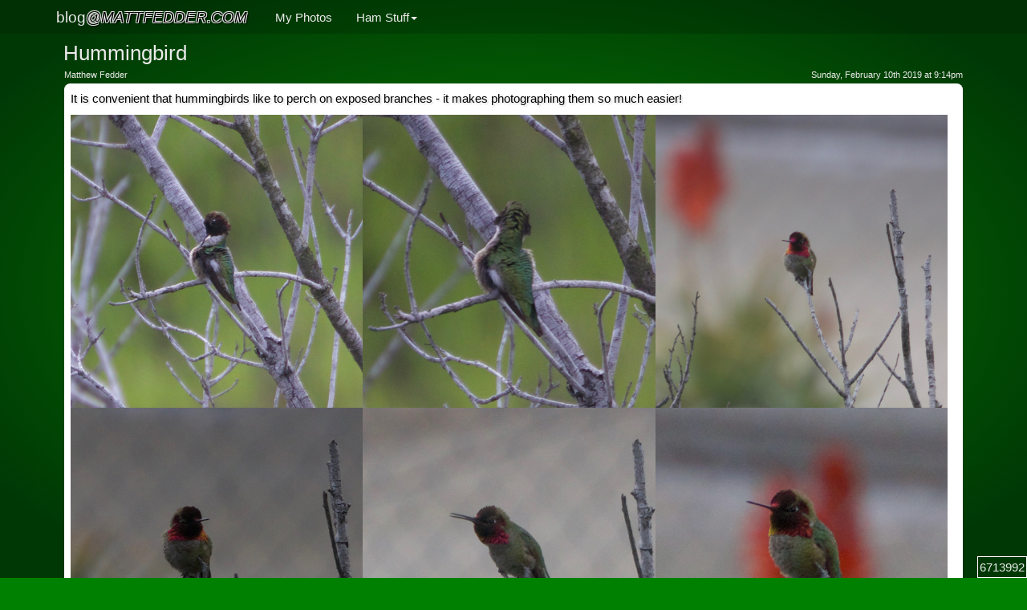

--- FILE ---
content_type: text/html; charset=UTF-8
request_url: https://mattfedder.com/blog/post/250
body_size: 1679
content:
<!DOCTYPE html>
<html lang="en">
    <head>
		<meta charset="utf-8">
		<meta http-equiv="X-UA-Compatible" content="IE=edge">
		<meta name="viewport" content="width=device-width, initial-scale=1">
		<meta name="author" content="Matthew Fedder" />
        <title>Blog</title>
        <link rel="icon" type="image/x-icon" href="/blog/favicon.ico" />
		<link rel="apple-touch-icon" href="/blog/apple-touch-icon.png">

		<script src="/blog/js/vendor/MooTools-Core-1.6.0-compressed.js"></script>
		<script src="/blog/js/vendor/MooTools-More-1.6.0-compressed.js"></script>

					<script src="/blog/build/runtime.08950f2f.js"></script><script src="/blog/build/app.1d3539dc.js"></script>
		
			            <link rel="stylesheet" href="/blog/build/app.be89dfe4.css">
		
	<link rel="stylesheet" href="/blog/build/blog.57758855.css">

				    </head>
    <body class="">
		<div id="bgholder">&nbsp;</div>		<nav class="navbar navbar-inverse">
			<div class="container">
				<div class="navbar-header">
					<button type="button" class="navbar-toggle collapsed" data-toggle="collapse" data-target="#hamDropdown" aria-expanded="false">
						<span class="sr-only">Toggle navigation</span>
						<span class="icon-bar"></span>
						<span class="icon-bar"></span>
						<span class="icon-bar"></span>
					</button>
					<a class="navbar-brand" href="/blog/"><span class="navbar-brand-prefix">Blog</span><span class="navbar-brand-primary">@MattFedder.com&nbsp;</span></a>
				</div>
				<div id="hamDropdown" class="collapse navbar-collapse">
					<ul class="nav navbar-nav">
												<li><a href="/blog/photos">My Photos</a></li>
												<li class="dropdown">
							<a href="#" class="dropdown-toggle" data-toggle="dropdown" role="button" aria-haspopup="true" aria-expanded="false">Ham Stuff<span class="caret"></span></a>
							<ul class="dropdown-menu">
								<li><a href="/blog/ham/MorseTranslater">Morse Code Translater</a></li>
								<li role="separator" class="divider"></li>
								<li class="dropdown-header">Amateur Radio License Test Practice</li>
								<li><a href="/blog/ham/pool">Technician (2018-2022)</a></li>
								<li><a href="/blog/ham/pool/general2019">General (2019-2023)</a></li>
								<li class="dropdown-header"><strong>OUTDATED</strong> tests</li>
								<li><a href="/blog/ham/pool/general">General (2015-2019)</a></li>
								<li><a href="/blog/ham/pool/technician">Technician (2014-2018)</a></li>
							</ul>
						</li>
											</ul>
				</div>
			</div>
		</nav>

		<div id="mainContent" class="container blogContainer">
			
					<div class="entry">
	<div class="header">
		<h3>Hummingbird</h3>
		<div class="byline">
			<div class="author">Matthew Fedder</div>
			<div class="timestamp">Sunday, February 10th 2019 at 9:14pm</div>
			<div style="clear: both;"></div>
		</div>
	</div>
	<div class="body">
		<p>It is convenient that hummingbirds like to perch on exposed branches - it makes photographing them so much easier!</p>
<style>
#tile_20190210 img
    {
    width: 33%;
    height: 33%;
    border-radius: 0;
    }
</style>
<div id="tile_20190210">
    <a href="/img/hummingbird-20190210/hb-1.jpg"><img src="/img/hummingbird-20190210/hb-sm-1.jpg" alt="Hummingbird Preening"></a
    ><a href="/img/hummingbird-20190210/hb-2.jpg"><img src="/img/hummingbird-20190210/hb-sm-2.jpg" alt="Hummingbird craning its neck away"></a
    ><a href="/img/hummingbird-20190210/hb-3.jpg"><img src="/img/hummingbird-20190210/hb-sm-3.jpg" alt="Hummingbird looking stage-left showing off its irridescent feathers"></a
    ><a href="/img/hummingbird-20190210/hb-4.jpg"><img src="/img/hummingbird-20190210/hb-sm-4.jpg" alt="looking the other way"></a
    ><a href="/img/hummingbird-20190210/hb-5.jpg"><img src="/img/hummingbird-20190210/hb-sm-5.jpg" alt="With beak slightly open"></a
    ><a href="/img/hummingbird-20190210/hb-6.jpg"><img src="/img/hummingbird-20190210/hb-sm-6.jpg" alt="With fireplant in background"></a
    ><a href="/img/hummingbird-20190210/hb-7.jpg"><img src="/img/hummingbird-20190210/hb-sm-7.jpg" alt="fluttering its wings"></a
    ><a href="/img/hummingbird-20190210/hb-8.jpg"><img src="/img/hummingbird-20190210/hb-sm-8.jpg" alt="two hummingbirds fight"></a
    ><a href="/img/hummingbird-20190210/hb-9.jpg"><img src="/img/hummingbird-20190210/hb-sm-9.jpg" alt="Glowing in the sun"></a>
</div>
	</div>
		<div class="footer">
		<ul>
									<li class="reply">
				<a href="/blog/posts/new/250" rel="nofollow">reply</a></li>
			</li>
								</ul>
	</div>
			<div class="children">
							<div class="entry">
	<div class="header">
		<h3>fluffy boy</h3>
		<div class="byline">
			<div class="author">Cindy</div>
			<div class="timestamp">Wednesday, March 6th 2019 at 9:00am</div>
			<div style="clear: both;"></div>
		</div>
	</div>
	<div class="body">
		<p>I love how the light catches on the wings in the bottom middle pic. Beautiful! Where was this taken?</p>
	</div>
		<div class="footer">
		<ul>
									<li class="reply">
				<a href="/blog/posts/new/251" rel="nofollow">reply</a></li>
			</li>
								</ul>
	</div>
			<div class="children">
							<div class="entry">
	<div class="header">
		<h3>I suppose I left that part out</h3>
		<div class="byline">
			<div class="author">Matthew Fedder</div>
			<div class="timestamp">Wednesday, April 24th 2019 at 9:34pm</div>
			<div style="clear: both;"></div>
		</div>
	</div>
	<div class="body">
		<p>There's a little mini-canyon that runs up to the back of my house - the bird was perched on a dead bush (looks like it might have been a scrub oak) down there.</p>
	</div>
		<div class="footer">
		<ul>
									<li class="reply">
				<a href="/blog/posts/new/252" rel="nofollow">reply</a></li>
			</li>
								</ul>
	</div>
		</div>



			</div>
	</div>



			</div>
	</div>



		</div>
		<div id="counter">6713992
</div>
    </body>
</html>


--- FILE ---
content_type: text/javascript
request_url: https://mattfedder.com/blog/build/app.1d3539dc.js
body_size: -12
content:
(window.webpackJsonp=window.webpackJsonp||[]).push([["app"],{"C5/5":function(n,t,o){},VUf8:function(n,t){var o;o=document.id,document.addEvent("domready",(function(){$$("button.navbar-toggle").each((function(n){var t=n.get("data-target").substring(1),e=o(t),a=n.get("data-toggle");n.addEvent("click",(function(){e.toggleClass(a)}))})),$$("li.dropdown").each((function(n){n.getElement("a.dropdown-toggle").addEvent("click",(function(){n.toggleClass("open")}))}))}))},ng4s:function(n,t,o){o("C5/5"),o("VUf8")}},[["ng4s","runtime"]]]);

--- FILE ---
content_type: text/javascript
request_url: https://mattfedder.com/blog/js/vendor/MooTools-More-1.6.0-compressed.js
body_size: 1362
content:
/* MooTools: the javascript framework. license: MIT-style license. copyright: Copyright (c) 2006-2017 [Valerio Proietti](https://mootools.net/).*/ 
/*!
Web Build: https://mootools.net/more/builder/a67434d63ac4c4afbbcfb9496c947e9e
*/
MooTools.More={version:"1.6.0",build:"45b71db70f879781a7e0b0d3fb3bb1307c2521eb"},function(){var t={a:/[àáâãäåăą]/g,A:/[ÀÁÂÃÄÅĂĄ]/g,c:/[ćčç]/g,C:/[ĆČÇ]/g,d:/[ďđ]/g,D:/[ĎÐ]/g,e:/[èéêëěę]/g,E:/[ÈÉÊËĚĘ]/g,g:/[ğ]/g,G:/[Ğ]/g,i:/[ìíîï]/g,I:/[ÌÍÎÏ]/g,l:/[ĺľł]/g,L:/[ĹĽŁ]/g,n:/[ñňń]/g,N:/[ÑŇŃ]/g,o:/[òóôõöøő]/g,O:/[ÒÓÔÕÖØ]/g,r:/[řŕ]/g,R:/[ŘŔ]/g,s:/[ššş]/g,S:/[ŠŞŚ]/g,t:/[ťţ]/g,T:/[ŤŢ]/g,u:/[ùúûůüµ]/g,U:/[ÙÚÛŮÜ]/g,y:/[ÿý]/g,Y:/[ŸÝ]/g,z:/[žźż]/g,Z:/[ŽŹŻ]/g,th:/[þ]/g,TH:/[Þ]/g,dh:/[ð]/g,DH:/[Ð]/g,ss:/[ß]/g,oe:/[œ]/g,OE:/[Œ]/g,ae:/[æ]/g,AE:/[Æ]/g},n={" ":/[\xa0\u2002\u2003\u2009]/g,"*":/[\xb7]/g,"'":/[\u2018\u2019]/g,'"':/[\u201c\u201d]/g,"...":/[\u2026]/g,"-":/[\u2013]/g,"&raquo;":/[\uFFFD]/g},r={ms:1,s:1e3,m:6e4,h:36e5},e=/(\d*.?\d+)([msh]+)/,g=function(t,n){var r,e=t;for(r in n)e=e.replace(n[r],r);return e},u=function(t,n){t=t||(n?"":"\\w+");var r=n?"<"+t+"(?!\\w)[^>]*>([\\s\\S]*?)</"+t+"(?!\\w)>":"</?"+t+"/?>|<"+t+"[\\s|/][^>]*>";return new RegExp(r,"gi")};String.implement({standardize:function(){return g(this,t)},repeat:function(t){return new Array(t+1).join(this)},pad:function(t,n,r){if(this.length>=t)return this;var e=(null==n?" ":""+n).repeat(t-this.length).substr(0,t-this.length);return r&&"right"!=r?"left"==r?e+this:e.substr(0,(e.length/2).floor())+this+e.substr(0,(e.length/2).ceil()):this+e},getTags:function(t,n){return this.match(u(t,n))||[]},stripTags:function(t,n){return this.replace(u(t,n),"")},tidy:function(){return g(this,n)},truncate:function(t,n,r){var e=this;if(null==n&&1==arguments.length&&(n="…"),e.length>t){if(e=e.substring(0,t),r){var g=e.lastIndexOf(r);-1!=g&&(e=e.substr(0,g))}n&&(e+=n)}return e},ms:function(){var t=e.exec(this);return null==t?Number(this):Number(t[1])*r[t[2]]}})}(),function(){var t=function(t){return decodeURIComponent(t.replace(/\+/g," "))};String.implement({parseQueryString:function(n,r){null==n&&(n=!0),null==r&&(r=!0);var e=this.split(/[&;]/),g={};return e.length?(e.each(function(e){var u=e.indexOf("=")+1,i=u?e.substr(u):"",s=u?e.substr(0,u-1).match(/([^\]\[]+|(\B)(?=\]))/g):[e],l=g;s&&(r&&(i=t(i)),s.each(function(r,e){n&&(r=t(r));var g=l[r];e<s.length-1?l=l[r]=g||{}:"array"==typeOf(g)?g.push(i):l[r]=null!=g?[g,i]:i}))}),g):g},cleanQueryString:function(t){return this.split("&").filter(function(n){var r=n.indexOf("="),e=0>r?"":n.substr(0,r),g=n.substr(r+1);return t?t.call(null,e,g):g||0===g}).join("&")}})}();